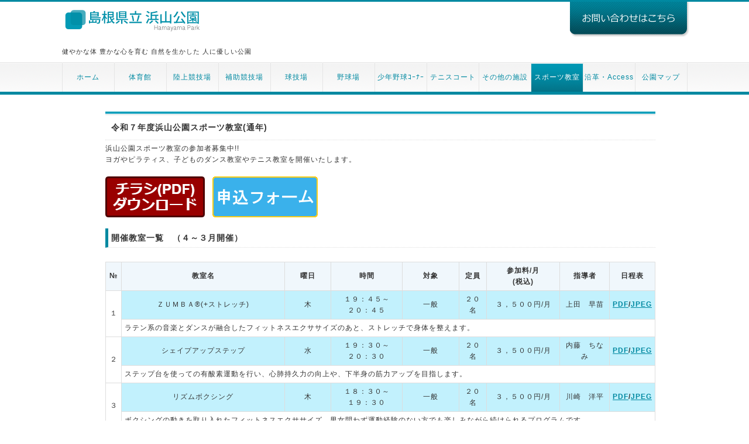

--- FILE ---
content_type: text/html
request_url: http://hamayamakoen.jp/kyoushitsu.html
body_size: 55527
content:
<!DOCTYPE html PUBLIC "-//W3C//DTD XHTML 1.0 Transitional//EN" "http://www.w3.org/TR/xhtml1/DTD/xhtml1-transitional.dtd">
<html xml:lang="ja" lang="ja">
<head>
<meta http-equiv="Content-Type" content="text/html; charset=UTF-8">
<meta http-equiv="Content-Style-Type" content="text/css">
<meta http-equiv="Content-Script-Type" content="text/javascript" />
<meta http-equiv="imagetoolbar" content="no" />
<meta name="keyword" content="島根県スポーツ,体育館,陸上競技場,テニスコート,野球場,少年や球場,スポーツジム" />
<meta name="description" content="出雲スポーツ振興21が管理運営します、島根県立浜山公園です。体育館、陸上競技場、県立浜山球場、テニスコート、スポーツジムを運営しています。駐車場も完備されていますのでお気軽にお問合せ下さい。" />
<meta name="GENERATOR" content="IBM WebSphere Studio Homepage Builder Version 14.0.8.0 for Windows">
<link rel="stylesheet" href="css/common.css" type="text/css" />



<script type="text/javascript" src="js/jquery.js"></script>
<script type="text/javascript" src="js/common.js"></script>

<title>島根県立浜山公園 スポーツ教室</title>
<link rel="stylesheet" type="text/css" href="css/jquery.largephotobox-0.1.0.css" media="screen" />
    <!-- Arquivos utilizados pelo jQuery lightBox plugin -->
    <script type="text/javascript" src="js/jquery.js"></script>
    <script type="text/javascript" src="js/jquery.lightbox-0.5.js"></script>
    <link rel="stylesheet" type="text/css" href="css/jquery.lightbox-0.5.css" media="screen" />
<link rel="stylesheet" type="text/css" href="table.css" id="HPB_TABLE_CSS_ID_">
<!-- / fim dos arquivos utilizados pelo jQuery lightBox plugin -->
    
    <!-- Ativando o jQuery lightBox plugin -->
    <script type="text/javascript">
    $(function() {
        $('#gallery a').lightBox();
    });
    </script>
   	<style type="text/css">
<!--
	/* jQuery lightBox plugin - Gallery style */

	#gallery {
		background-color: #ddd;
		padding: 5px;
		width: 900px;	
}
	#gallery ul {
	list-style: none; 
}
	#gallery ul li {
	display: inline; 
}
	#gallery ul img {
		border: 5px solid #fff;
		border-width: 5px 5px 5px;
	
}
	#gallery ul a:hover img {
		border: 5px solid #fff;
		border-width: 5px 5px 5px;
		color: #fff;
	
}
	#gallery ul a:hover {
	color: #fff; 
}
	-->
</style>
<!--ここからgoogleアナリティクス-->
<!--
<script>
  (function(i,s,o,g,r,a,m){i['GoogleAnalyticsObject']=r;i[r]=i[r]||function(){
  (i[r].q=i[r].q||[]).push(arguments)},i[r].l=1*new Date();a=s.createElement(o),
  m=s.getElementsByTagName(o)[0];a.async=1;a.src=g;m.parentNode.insertBefore(a,m)
  })(window,document,'script','https://www.google-analytics.com/analytics.js','ga');

  ga('create', 'UA-104940095-1', 'auto');
  ga('send', 'pageview');

</script>
--!>
<!--ここまでgoogleアナリティクス-->

<!--ここから Google tag (gtag.js) -->
<script async src="https://www.googletagmanager.com/gtag/js?id=G-LXQYX6ZY6E"></script>
<script>
  window.dataLayer = window.dataLayer || [];
  function gtag(){dataLayer.push(arguments);}
  gtag('js', new Date());

  gtag('config', 'G-LXQYX6ZY6E');
  gtag('config', 'UA-104940095-1');
</script>
<!-- Google tag (gtag.js) ここまで-->
</head>
<body>
<div id="top">
   <div id="header">
      <h1><a href="index.html"><img src="images/logo.gif" alt="サンプルロゴ" /></a></h1>
      <div id="gNavi"><a href="mail.html"><img src="images/btn_contact.gif" alt="お問い合わせはこちら" class="rollover" /></a></div>
      <div id="pr">
         <p>健やかな体 豊かな心を育む 自然を生かした 人に優しい公園</p>
      </div>
   </div>
   <div id="menu">
           <ul>
         <li><a href="index.html">ホーム</a></li>
         <li><a href="taikukan.html">体育館</a></li>
         <li><a href="rikujyou.html">陸上競技場</a></li>
         <li><a href="hojyokyugi.html">補助競技場</a></li>
         <li><a href="kyugi.html">球技場</a></li>
         <li><a href="yakyu.html">野球場</a></li>
         <li><a href="boy-yakyu.html">少年野球ｺｰﾅｰ</a></li>
         <li><a href="tennis.html">テニスコート</a></li>
         <li><a href="sonota.html">その他の施設</a></li>
         <li><a href="kyoushitsu.html" class="active">スポーツ教室</a></li>
         <li><a href="enkaku.html">沿革・Access</a></li>
         <li><a href="parkmap.html">公園マップ</a></li>
      </ul>
   </div>
<div id="contents">   
<div id="main"><a name="SP"></a><br>
<h3>令和７年度浜山公園スポーツ教室(通年)</h3>
浜山公園スポーツ教室の参加者募集中!!<br>
ヨガやピラティス、子どものダンス教室やテニス教室を開催いたします。<br>
<br>
<a href="pdf/2025_kyousitutirasi.pdf" target="_blank"><img src="images/pop_DL.png" width="170" height="70" border="0"></a>　<a href="https://forms.gle/7wp3K3h2UxSq93U2A" target="_blank"><img src="images/mousikomifomu.gif" width="180" height="70" style="color : yellow;"></a><br>
<br>
<h4>開催教室一覧　（４～３月開催）</h4>
　　　　　　
<table border="1" width="100%" cellspacing="0" cellpadding="2" id="HPB_TABLE_2_A_220420165610" class="hpb-cnt-tb1">
  <tbody>
    <tr>
      <th class="hpb-cnt-tb-th1" style="text-align : center;" align="center">№</th>
      <th class="hpb-cnt-tb-th1" style="text-align : center;" align="center">教室名</th>
      <th class="hpb-cnt-tb-th1" style="text-align : center;" align="center">曜日</th>
      <th class="hpb-cnt-tb-th1" style="text-align : center;" align="center" width="111">時間</th>
      <th class="hpb-cnt-tb-th1" style="text-align : center;" align="center">対象</th>
      <th class="hpb-cnt-tb-th1" style="text-align : center;" align="center">定員</th>
      <th class="hpb-cnt-tb-th1" style="text-align : center;" align="center">参加料/月<br>
      (税込)</th>
      <th class="hpb-cnt-tb-th1" style="text-align : center;" align="center">指導者</th>
     <th class="hpb-cnt-tb-th1" style="text-align : center;" align="center">日程表</th>
    </tr>
    <tr>
      <td class="hpb-cnt-tb-cell2" rowspan="2" style="text-align : center;" align="center">１</td>
      <td style="text-align : center; background-color:#C2F1FD;" align="center">ＺＵＭＢＡ®(+ストレッチ)</td>
      <td style="text-align : center; background-color:#C2F1FD;" align="center">木</td>
      <td style="text-align : center; background-color:#C2F1FD;" align="center">１９：４５～<br>
      ２０：４５</td>
      <td style="text-align : center; background-color:#C2F1FD;" align="center">一般</td>
      <td style="text-align : center; background-color:#C2F1FD;" align="center">２０名</td>
      <td style="text-align : center; background-color:#C2F1FD;" align="center">３，５００円/月</td>
      <td style="text-align : center; background-color:#C2F1FD;" align="center">上田　早苗</td>
 <td style="text-align : center; background-color:#C2F1FD;" align="center"><b><a href="pdf/sportsclass/R7SPK_H2/PDF/R7_ZUMBA.pdf">PDF</a>/<a href="pdf/sportsclass/R7SPK_H2/jpeg/R7_ZUMBA.jpg">JPEG</a></b></td>
    </tr>
    <tr>
      <td class="hpb-cnt-tb-cell2" colspan="8">ラテン系の音楽とダンスが融合したフィットネスエクササイズのあと、ストレッチで身体を整えます。</td>
    </tr>
    <tr>
      <td class="hpb-cnt-tb-cell2" rowspan="2" style="text-align : center;" align="center">２</td>
      <td style="text-align : center; background-color:#C2F1FD;" align="center">シェイプアップステップ</td>
      <td style="text-align : center; background-color:#C2F1FD;" align="center">水</td>
      <td style="text-align : center; background-color:#C2F1FD;" align="center">１９：３０～<br>
      ２０：３０</td>
      <td style="text-align : center; background-color:#C2F1FD;" align="center">一般</td>
      <td style="text-align : center; background-color:#C2F1FD;" align="center">２０名</td>
      <td style="text-align : center; background-color:#C2F1FD;" align="center">３，５００円/月</td>
      <td style="text-align : center; background-color:#C2F1FD;" align="center">内藤　ちなみ</td>
      <td style="text-align : center; background-color:#C2F1FD;" align="center"><b><a href="pdf/sportsclass/R7SPK_H2/PDF/R7_step.pdf">PDF</a>/</b><a href="pdf/sportsclass/R7SPK_H2/jpeg/R7_step.jpg"><b>JPEG</b></a></td>
    </tr>
    <tr>
      <td class="hpb-cnt-tb-cell2" colspan="8">ステップ台を使っての有酸素運動を行い、心肺持久力の向上や、下半身の筋力アップを目指します。</td>
    </tr>
    <tr>
      <td class="hpb-cnt-tb-cell2" rowspan="2" style="text-align : center;" align="center">３</td>
      <td style="text-align : center; background-color:#C2F1FD;" align="center">リズムボクシング</td>
      <td style="text-align : center; background-color:#C2F1FD;" align="center">木</td>
      <td style="text-align : center; background-color:#C2F1FD;" align="center">１８：３０～<br>
      １９：３０</td>
      <td style="text-align : center; background-color:#C2F1FD;" align="center">一般</td>
      <td style="text-align : center; background-color:#C2F1FD;" align="center">２０名</td>
      <td style="text-align : center; background-color:#C2F1FD;" align="center">３，５００円/月</td>
      <td style="text-align : center; background-color:#C2F1FD;" align="center">川崎　洋平</td>
      <td style="text-align : center; background-color:#C2F1FD;" align="center"><b><a href="pdf/sportsclass/R7SPK_H2/PDF/R7_rhythmB.pdf">PDF</a>/<a href="pdf/sportsclass/R7SPK_H2/jpeg/R7_rhythmB.jpg">JPEG</a></b></td>
    </tr>
    <tr>
      <td class="hpb-cnt-tb-cell2" colspan="8">ボクシングの動きを取り入れたフィットネスエクササイズ。男女問わず運動経験のない方でも楽しみながら続けられるプログラムです。</td>
    </tr>
    <tr>
  <td class="hpb-cnt-tb-cell2" rowspan="2" style="text-align : center;" align="center">４</td>
      <td style="text-align : center; background-color:#FFC3D5;" align="center">しなやかな身体をつくるピラティス</td>
      <td style="text-align : center; background-color:#FFC3D5;" align="center">火</td>
      <td style="text-align : center; background-color:#FFC3D5;" align="center">１０：３０～<br>
      １１：３０</td>
      <td style="text-align : center; background-color:#FFC3D5;" align="center">一般</td>
      <td style="text-align : center; background-color:#FFC3D5;" align="center">３０名</td>
      <td style="text-align : center; background-color:#FFC3D5;" align="center">３，５００円/月</td>
      <td style="text-align : center; background-color:#FFC3D5;" align="center">高橋　弘</td>
      <td style="text-align : center; background-color:#FFC3D5;" align="center"><b><a href="pdf/sportsclass/R7SPK_H2/PDF/R7_sinapila.pdf">PDF</a>/</b><a href="pdf/sportsclass/R7SPK_H2/jpeg/R7_sinapila.jpg"><b>JPEG</b></a></td>
    </tr>
    <tr>
      <td class="hpb-cnt-tb-cell2" colspan="8">呼吸やインナーマッスルを意識し、ぶれない身体の軸をつくるとともに美しいボディラインを整えます。</td>
    </tr>
    <tr>
      
<td class="hpb-cnt-tb-cell2" rowspan="2" style="text-align : center;" align="center">５</td>
      <td style="text-align : center; background-color:#FFC3D5;" align="center">ヒップＵＰピラティス</td>
      <td style="text-align : center; background-color:#FFC3D5;" align="center">木</td>
      <td style="text-align : center; background-color:#FFC3D5;" align="center">１０：３０～<br>
      １１：３０</td>
      <td style="text-align : center; background-color:#FFC3D5;" align="center">一般</td>
      <td style="text-align : center; background-color:#FFC3D5;" align="center">１５名</td>
      <td style="text-align : center; background-color:#FFC3D5;" align="center">３，５００円/月</td>
      <td style="text-align : center; background-color:#FFC3D5;" align="center">高橋　弘</td>
      <td style="text-align : center; background-color:#FFC3D5;" align="center"><b><a href="pdf/sportsclass/R7SPK_H2/PDF/R7_hippila.pdf">PDF</a>/<a href="pdf/sportsclass/R7SPK_H2/jpeg/R7_hippila.jpg">JPEG</a></b></td>
    </tr>
    <tr>
      <td class="hpb-cnt-tb-cell2" colspan="8">下半身強化を中心に、ストレッチ、バランスエクササイズとピラティスで疲れにくい機能的な身体づくりを目指します。</td>
    </tr>
    <tr>
      <td class="hpb-cnt-tb-cell2" rowspan="2" style="text-align : center;" align="center">６</td>
      <td style="text-align : center; background-color:#FFC3D5;" align="center">体幹＆ストレッチピラティス</td>
      <td style="text-align : center; background-color:#FFC3D5;" align="center">木</td>
      <td style="text-align : center; background-color:#FFC3D5;" align="center">１９：４５～<br>
      ２０：３０</td>
      <td style="text-align : center; background-color:#FFC3D5;" align="center">一般</td>
      <td style="text-align : center; background-color:#FFC3D5;" align="center">３０名</td>
      <td style="text-align : center; background-color:#FFC3D5;" align="center">３，５００円/月</td>
      <td style="text-align : center; background-color:#FFC3D5;" align="center">高橋　弘</td>
      <td style="text-align : center; background-color:#FFC3D5;" align="center"><b><a href="pdf/sportsclass/R7SPK_H2/PDF/R7_taipila.pdf">PDF</a>/</b><a href="pdf/sportsclass/R7SPK_H2/jpeg/R7_taipila.jpg"><b>JPEG</b></a></td>
    </tr>
    <tr>
      <td class="hpb-cnt-tb-cell2" colspan="8">ストレッチポールを使用して、全身のストレッチと体幹機能を高め、疲れにくい機能的な身体づくりを目指します。</td>
    </tr>
    <tr>
      <td class="hpb-cnt-tb-cell2" rowspan="2" style="text-align : center;" align="center">７</td>
      <td style="text-align : center; background-color:#FFC3D5;" align="center">ベーシックヨーガ</td>
      <td style="text-align : center; background-color:#FFC3D5;" align="center">水</td>
      <td style="text-align : center; background-color:#FFC3D5;" align="center">１０：３０～<br>
      １１：３０</td>
      <td style="text-align : center; background-color:#FFC3D5;" align="center">一般</td>
      <td style="text-align : center; background-color:#FFC3D5;" align="center">３０名</td>
      <td style="text-align : center; background-color:#FFC3D5;" align="center">３，５００円/月</td>
      <td style="text-align : center; background-color:#FFC3D5;" align="center">倉田　里美</td>
      <td style="text-align : center; background-color:#FFC3D5;" align="center"><b><a href="pdf/sportsclass/R7SPK_H2/PDF/R7_basicyoga.pdf">PDF</a>/<a href="pdf/sportsclass/R7SPK_H2/jpeg/R7_basicyoga.jpg">JPEG</a></b></td>
    </tr>
    <tr>
      <td class="hpb-cnt-tb-cell2" colspan="8">基本的なヨーガの流れを中心として、全身を使い心と身体のバランスを整えます。</td>
    </tr>
    <tr>
      <td class="hpb-cnt-tb-cell2" rowspan="2" style="text-align : center;" align="center">８</td>
      <td style="text-align : center; background-color:#FFC3D5;" align="center">メンテナンスヨーガ</td>
      <td style="text-align : center; background-color:#FFC3D5;" align="center">水</td>
      <td style="text-align : center; background-color:#FFC3D5;" align="center">１３：３０～<br>
      １４：３０</td>
      <td style="text-align : center; background-color:#FFC3D5;" align="center">一般</td>
      <td style="text-align : center; background-color:#FFC3D5;" align="center">３０名</td>
      <td style="text-align : center; background-color:#FFC3D5;" align="center">３，５００円/月</td>
      <td style="text-align : center; background-color:#FFC3D5;" align="center">倉田　里美</td>
      <td style="text-align : center; background-color:#FFC3D5;" align="center"><b><a href="pdf/sportsclass/R7SPK_H2/PDF/R7_mainteyoga.pdf">PDF</a>/<a href="pdf/sportsclass/R7SPK_H2/jpeg/R7_mainteyoga.jpg">JPEG</a></b></td>
    </tr>
    <tr>
      <td class="hpb-cnt-tb-cell2" colspan="8">低強度のヨーガで心と身体をリセットさせます。</td>
    </tr>
    <tr>
      <td class="hpb-cnt-tb-cell2" rowspan="2" style="text-align : center;" align="center">９</td>
      <td style="text-align : center; background-color:#FFC3D5;" align="center">ボディリセットヨーガ</td>
      <td style="text-align : center; background-color:#FFC3D5;" align="center">火</td>
      <td style="text-align : center; background-color:#FFC3D5;" align="center">１９：００～<br>
      ２０：００</td>
      <td style="text-align : center; background-color:#FFC3D5;" align="center">一般</td>
      <td style="text-align : center; background-color:#FFC3D5;" align="center">３０名</td>
      <td style="text-align : center; background-color:#FFC3D5;" align="center">３，５００円/月</td>
      <td style="text-align : center; background-color:#FFC3D5;" align="center">松原　敦子</td>
      <td style="text-align : center; background-color:#FFC3D5;" align="center"><b><a href="pdf/sportsclass/R7SPK_H2/PDF/R7_bodyyoga.pdf">PDF</a>/<a href="pdf/sportsclass/R7SPK_H2/jpeg/R7_bodyyoga.jpg">JPEG</a></b></td>
    </tr>
    <tr>
      <td class="hpb-cnt-tb-cell2" colspan="8">自分の身体と向合い「緩める」と「集中」を実感し、凝り固まった身体と心をほぐします。</td>
</tr>
    <tr>
      <td class="hpb-cnt-tb-cell2" rowspan="2" style="text-align : center;" align="center">10</td>
      <td style="text-align : center; background-color:#FFC3D5;" align="center">ヒーリングヨーガ</td>
      <td style="text-align : center; background-color:#FFC3D5;" align="center">水</td>
      <td style="text-align : center; background-color:#FFC3D5;" align="center">１９：３０～<br>
      ２０：３０</td>
      <td style="text-align : center; background-color:#FFC3D5;" align="center">一般</td>
      <td style="text-align : center; background-color:#FFC3D5;" align="center">３０名</td>
      <td style="text-align : center; background-color:#FFC3D5;" align="center">３，５００円/月</td>
      <td style="text-align : center; background-color:#FFC3D5;" align="center">松原　敦子</td>
      <td style="text-align : center; background-color:#FFC3D5;" align="center"><b><a href="pdf/sportsclass/R7SPK_H2/PDF/R7_healingyoga.pdf">PDF</a>/<a href="pdf/sportsclass/R7SPK_H2/jpeg/R7_healingyoga.jpg">JPEG</a></b></td>
    </tr>
    <tr>
      <td class="hpb-cnt-tb-cell2" colspan="8">自分の身体と向合い「緩める」と「集中」を実感し、凝り固まった身体と心をほぐします。</td>
   
 </tr>
    <tr>
      <td class="hpb-cnt-tb-cell2" rowspan="2" style="text-align : center;" align="center">11</td>
      <td style="text-align : center; background-color:#FFC3D5;" align="center">～骨格から整える美姿勢エクササイズ～Style7®</td>
      <td style="text-align : center; background-color:#FFC3D5;" align="center">木</td>
      <td style="text-align : center; background-color:#FFC3D5;" align="center">１３：３０～<br>
      １４：３０</td>
      <td style="text-align : center; background-color:#FFC3D5;" align="center">一般</td>
      <td style="text-align : center; background-color:#FFC3D5;" align="center">２０名</td>
      <td style="text-align : center; background-color:#FFC3D5;" align="center">３，５００円/月</td>
      <td style="text-align : center; background-color:#FFC3D5;" align="center">上田　早苗</td>
      <td style="text-align : center; background-color:#FFC3D5;" align="center"><b><a href="pdf/sportsclass/R7SPK_H2/PDF/R7_style7.pdf">PDF</a>/</b><a href="pdf/sportsclass/R7SPK_H2/jpeg/R7_style7.jpg"><b>JPE</b></a><b><a href="pdf/sportsclass/R7SPK_H1/jpeg/R7_H1_style7.jpg">G</a></b></td>
    </tr>
    <tr>
      <td class="hpb-cnt-tb-cell2" colspan="8">コアを中心に関節や筋肉を動かします。運動強度の調整ができるので、幅広い世代が参加できます。</td>
    </tr>
    <tr>
      <td class="hpb-cnt-tb-cell2" rowspan="2" style="text-align : center;" align="center">12</td>
      <td style="text-align : center; background-color:#FFC3D5;" align="center">体幹ゆるトレ</td>
      <td style="text-align : center; background-color:#FFC3D5;" align="center">金</td>
      <td style="text-align : center; background-color:#FFC3D5;" align="center">１９：３０～<br>
      ２０：３０</td>
      <td style="text-align : center; background-color:#FFC3D5;" align="center">一般</td>
      <td style="text-align : center; background-color:#FFC3D5;" align="center">１５名</td>
      <td style="text-align : center; background-color:#FFC3D5;" align="center">３，５００円/月</td>
      <td style="text-align : center; background-color:#FFC3D5;" align="center">内藤　ちなみ</td>
      <td style="text-align : center; background-color:#FFC3D5;" align="center"><b><a href="pdf/sportsclass/R7SPK_H2/PDF/R7_yurutore.pdf">PDF</a>/<a href="pdf/sportsclass/R7SPK_H2/jpeg/R7_yurutore.jpg">JPEG</a></b></td>
    </tr>
    <tr>
      <td class="hpb-cnt-tb-cell2" colspan="8">簡単な体幹トレーニングで、しなやかな身体づくりを目指し、呼吸や姿勢を意識しコンディショニング効果を高めます。</td>
    </tr>
    <tr>
      <td class="hpb-cnt-tb-cell2" rowspan="2" style="text-align : center;" align="center">13</td>
      <td style="text-align : center; background-color:#FFC3D5;" align="center"><font color="#ff0000">【開催中止】</font>美しいボディラインをつくる<br>
      骨盤エクササイズ※女性限定</td>
      <td style="text-align : center; background-color:#FFC3D5;" align="center">金</td>
      <td style="text-align : center; background-color:#FFC3D5;" align="center">１３：３０～<br>
      １４：３０</td>
      <td style="text-align : center; background-color:#FFC3D5;" align="center">一般</td>
      <td style="text-align : center; background-color:#FFC3D5;" align="center">１５名</td>
      <td style="text-align : center; background-color:#FFC3D5;" align="center">３，５００円/月</td>
      <td style="text-align : center; background-color:#FFC3D5;" align="center">鎌田　寛史</td>
      <td style="text-align : center; background-color:#FFC3D5;" align="center">未定</td>
    </tr>
    <tr>
      <td class="hpb-cnt-tb-cell2" colspan="8">骨盤中心のエクササイズで姿勢を整え、しなやかな身体づくりを目指します。</td>
</tr>
    <tr>
 <td class="hpb-cnt-tb-cell2" rowspan="2" style="text-align : center;" align="center">14</td>
      <td style="text-align : center; background-color:#FFC3D5;" align="center"><img src="images/New_button.png" width="54" height="23" border="0" style="vertical-align : middle;" align="middle">　低強度ヨガ＆ピラティス＆エアロ</td>
      <td style="text-align : center; background-color:#FFC3D5;" align="center">木</td>
      <td style="text-align : center; background-color:#FFC3D5;" align="center">１３：３０～<br>
      １４：３０</td>
      <td style="text-align : center; background-color:#FFC3D5;" align="center">一般</td>
      <td style="text-align : center; background-color:#FFC3D5;" align="center">２０名</td>
      <td style="text-align : center; background-color:#FFC3D5;" align="center">３，５００円/月</td>
      <td style="text-align : center; background-color:#FFC3D5;" align="center">山根　理沙</td>
      <td style="text-align : center; background-color:#FFC3D5;" align="center"><b><a href="pdf/sportsclass/R7SPK_H2/PDF/R7_lowinten.pdf">PDF</a>/<a href="pdf/sportsclass/R7SPK_H2/jpeg/R7_lowinten.jpg">JPEG</a></b></td>
    </tr>
    <tr>
      <td class="hpb-cnt-tb-cell2" colspan="8">運動初心者を対象にヨガ、ピラティス、エアロビクスの３つの人気種目が一度に楽しめます。</td>
</tr>
    <tr>
 <td class="hpb-cnt-tb-cell2" rowspan="2" style="text-align : center;" align="center">15</td>
      <td class="hpb-cnt-tb-cell1" style="text-align : center;" align="center"><img src="images/New_button.png" width="54" height="23" border="0" style="vertical-align : middle;" align="middle">　大人の初心者テニス</td>
      <td class="hpb-cnt-tb-cell1" style="text-align : center;" align="center">火</td>
      <td class="hpb-cnt-tb-cell1" style="text-align : center;" align="center">１９：３０～<br>
      ２１：００</td>
      <td class="hpb-cnt-tb-cell1" style="text-align : center;" align="center">一般</td>
      <td class="hpb-cnt-tb-cell1" style="text-align : center;" align="center">１５名</td>
      <td class="hpb-cnt-tb-cell1" style="text-align : center;" align="center">３，５００円/月</td>
      <td class="hpb-cnt-tb-cell1" style="text-align : center;" align="center">鎌田　諭</td>
      <td class="hpb-cnt-tb-cell1" style="text-align : center;" align="center"><b><a href="pdf/sportsclass/R7SPK_H2/PDF/R7_otonate.pdf">PDF</a>/<a href="pdf/sportsclass/R7SPK_H2/jpeg/R7_otonate.jpg">JPEG</a></b></td>
    </tr>
    <tr>
      <td class="hpb-cnt-tb-cell2" colspan="8">初心者中心のやさしい教室。日頃の運動不足をテニスで解消しましょう。</td>

 </tr>
    <tr>
      <td class="hpb-cnt-tb-cell2" rowspan="2" style="text-align : center;" align="center">16</td>
      <td class="hpb-cnt-tb-cell1" style="text-align : center;" align="center">ＦＵＮランニング</td>
      <td class="hpb-cnt-tb-cell1" style="text-align : center;" align="center">土 または 日</td>
      <td class="hpb-cnt-tb-cell1" style="text-align : center;" align="center">９：００～<br>
      １０：３０</td>
      <td class="hpb-cnt-tb-cell1" style="text-align : center;" align="center">一般</td>
      <td class="hpb-cnt-tb-cell1" style="text-align : center;" align="center">１５名</td>
      <td class="hpb-cnt-tb-cell1" style="text-align : center;" align="center">７００円/月１回</td>
      <td class="hpb-cnt-tb-cell1" style="text-align : center;" align="center">多久和　秀政</td>
      <td class="hpb-cnt-tb-cell1" style="text-align : center;" align="center"><b><a href="pdf/sportsclass/R7SPK_H2/PDF/R7_funrun.pdf">PDF</a>/<a href="pdf/sportsclass/R7SPK_H2/jpeg/R7_funrun.jpg">JPEG</a></b></td>
    </tr>
    <tr>
      <td class="hpb-cnt-tb-cell2" colspan="8">運動初心者を対象に、脂肪燃焼やストレス解消等を目的に正しいフォームで怪我をしない効果的なランニングを学びます。<br>
      最終的に「出雲くにびきマラソン大会」への参加や完走を目指します。</td>
 </tr>
    <tr>
<td class="hpb-cnt-tb-cell2" rowspan="2" style="text-align : center;" align="center">17</td>
      <td class="hpb-cnt-tb-cell1" style="text-align : center;" align="center"><img src="images/New_button.png" width="54" height="23" border="0" style="vertical-align : middle;" align="middle">　和太鼓でエクササイズ<br>
      （和太鼓×エクササイズ）</td>
      <td class="hpb-cnt-tb-cell1" style="text-align : center;" align="center">木</td>
      <td class="hpb-cnt-tb-cell1" style="text-align : center;" align="center">１９：００～<br>
      ２０：００</td>
      <td class="hpb-cnt-tb-cell1" style="text-align : center;" align="center">一般</td>
      <td class="hpb-cnt-tb-cell1" style="text-align : center;" align="center">１０名</td>
      <td class="hpb-cnt-tb-cell1" style="text-align : center;" align="center">３，５００円/月</td>
      <td class="hpb-cnt-tb-cell1" style="text-align : center;" align="center">岡　敬一郎</td>
      <td class="hpb-cnt-tb-cell1" style="text-align : center;" align="center"><b><a href="pdf/sportsclass/R7SPK_H2/PDF/R7_wadaiko.pdf">PDF</a>/<a href="pdf/sportsclass/R7SPK_H2/jpeg/R7_wadaiko.jpg">JPEG</a></b></td>
    </tr>
    <tr>
      <td class="hpb-cnt-tb-cell2" colspan="8">音楽に合わせてエアロビクスのステップを踏みながら和太鼓をたたきます。全身運動になるのでシェイプアップやストレス解消を目指します。</td>
 </tr>
    <tr>
      <td class="hpb-cnt-tb-cell2" rowspan="2" style="text-align : center;" align="center">18</td>
      <td style="text-align : center; background-color:#CCF0B8;" align="center">ジュニア硬式テニス</td>
      <td style="text-align : center; background-color:#CCF0B8;" align="center">火</td>
      <td style="text-align : center; background-color:#CCF0B8;" align="center">１７：３０～<br>
      １９：００</td>
      <td style="text-align : center; background-color:#CCF0B8;" align="center">小学生<br>
      (１～６年生)</td>
      <td style="text-align : center; background-color:#CCF0B8;" align="center">２０名</td>
      <td style="text-align : center; background-color:#CCF0B8;" align="center">３，０００円/月</td>
      <td style="text-align : center; background-color:#CCF0B8;" align="center">木原　勇夫<br>
      木原　恭子</td>
      <td style="text-align : center; background-color:#CCF0B8;" align="center"><b><a href="pdf/sportsclass/R7SPK_H2/PDF/R7_jrkousikitenni.pdf">PDF</a>/<a href="pdf/sportsclass/R7SPK_H2/jpeg/R7_jrkousikitenni.jpg">JPEG</a></b></td>
    </tr>
    <tr>
      <td class="hpb-cnt-tb-cell2" colspan="8">硬式テニスの基礎を学びながら、身体を動かす楽しさを体感することを目指します。</td>
    </tr>
    <tr>
      <td class="hpb-cnt-tb-cell2" rowspan="2" style="text-align : center;" align="center">19</td>
      <td style="text-align : center; background-color:#CCF0B8;" align="center">ジュニアソフトテニス</td>
      <td style="text-align : center; background-color:#CCF0B8;" align="center">木</td>
      <td style="text-align : center; background-color:#CCF0B8;" align="center">１９：００～<br>
      ２１：００</td>
      <td style="text-align : center; background-color:#CCF0B8;" align="center">小学１年～<br>
      中学３年</td>
      <td style="text-align : center; background-color:#CCF0B8;" align="center">２０名</td>
      <td style="text-align : center; background-color:#CCF0B8;" align="center">３，０００円/月</td>
      <td style="text-align : center; background-color:#CCF0B8;" align="center">柿木　桂一<br>
      水師　常子</td>
      <td style="text-align : center; background-color:#CCF0B8;" align="center"><b><a href="pdf/sportsclass/R7SPK_H2/PDF/R7_jrsofttenni.pdf">PDF</a>/<a href="pdf/sportsclass/R7SPK_H2/jpeg/R7_jrsofttenni.jpg">JPEG</a></b></td>
    </tr>
    <tr>
      <td class="hpb-cnt-tb-cell2" colspan="8">ソフトテニスの基礎を学びながら、身体を動かす楽しさを体感することを目指します。（※中学生は初心者のみ）</td>
    </tr>
    <tr>
      <td class="hpb-cnt-tb-cell2" rowspan="2" style="text-align : center;" align="center">20</td>
      <td style="text-align : center; background-color:#CCF0B8;" align="center">チアダンス※女子限定</td>
      <td style="text-align : center; background-color:#CCF0B8;" align="center">土 または 日</td>
      <td style="text-align : center; background-color:#CCF0B8;" align="center">１８：００～<br>
      １８：５０</td>
      <td style="text-align : center; background-color:#CCF0B8;" align="center">小学４年～<br>
      中学３年</td>
      <td style="text-align : center; background-color:#CCF0B8;" align="center">２０名</td>
      <td style="text-align : center; background-color:#CCF0B8;" align="center">３，５００円/月</td>
      <td style="text-align : center; background-color:#CCF0B8;" align="center">ＹＵＭＩ</td>
      <td style="text-align : center; background-color:#CCF0B8;" align="center"><b><a href="pdf/sportsclass/R7SPK_H2/PDF/R7_cheerD.pdf">PDF</a>/<a href="pdf/sportsclass/R7SPK_H2/jpeg/R7_cheerD.jpg">JPEG</a></b></td>
    </tr>
    <tr>
      <td class="hpb-cnt-tb-cell2" colspan="8">専門講師により、表現力やダンスの基礎などをチアダンスを通して学びます。</td>
    </tr>
    <tr>
      <td class="hpb-cnt-tb-cell2" rowspan="2" style="text-align : center;" align="center">21</td>
      <td style="text-align : center; background-color:#CCF0B8;" align="center">ジュニアダンス(ヒップホップダンス)<br>
      ※女子限定</td>
      <td style="text-align : center; background-color:#CCF0B8;" align="center">土 または 日</td>
      <td style="text-align : center; background-color:#CCF0B8;" align="center">１７：００～<br>
      １７：５０</td>
      <td style="text-align : center; background-color:#CCF0B8;" align="center">小学生<br>(３～６年生)</td>
      <td style="text-align : center; background-color:#CCF0B8;" align="center">２０名</td>
      <td style="text-align : center; background-color:#CCF0B8;" align="center">３，５００円/月</td>
      <td style="text-align : center; background-color:#CCF0B8;" align="center">ＹＵＭＩ</td>
      <td style="text-align : center; background-color:#CCF0B8;" align="center"><b><a href="pdf/sportsclass/R7SPK_H2/PDF/R7_jrD.pdf">PDF</a>/<a href="pdf/sportsclass/R7SPK_H2/jpeg/R7_jrD.jpg">JPEG</a></b></td>
    </tr>
    <tr>
      <td class="hpb-cnt-tb-cell2" colspan="8">ストリートダンスを基礎から学びます。</td>
    </tr>
    <tr>
      <td class="hpb-cnt-tb-cell2" rowspan="2" style="text-align : center;" align="center">22</td>
      <td style="text-align : center; background-color:#CCF0B8;" align="center">ＢＯＹＳダンス(ヒップホップダンス)<br>
      ※男子限定</td>
      <td style="text-align : center; background-color:#CCF0B8;" align="center">土</td>
      <td style="text-align : center; background-color:#CCF0B8;" align="center">１８：００～<br>
      １９：００</td>
      <td style="text-align : center; background-color:#CCF0B8;" align="center">小学生<br>(１～６年生)</td>
      <td style="text-align : center; background-color:#CCF0B8;" align="center">２０名</td>
      <td style="text-align : center; background-color:#CCF0B8;" align="center">３，０００円/月</td>
      <td style="text-align : center; background-color:#CCF0B8;" align="center">川崎　洋平</td>
      <td style="text-align : center; background-color:#CCF0B8;" align="center"><b><a href="pdf/sportsclass/R7SPK_H2/PDF/R7_boysD.pdf">PDF</a>/<a href="pdf/sportsclass/R7SPK_H2/jpeg/R7_boysD.jpg">JPEG</a></b></td>
    </tr>
    <tr>
      <td class="hpb-cnt-tb-cell2" colspan="8">ダンスに触れることからスタートし、リズムを楽しみながら身体を動かす楽しさを体感することを学びます。</td>
    </tr>
    <tr>
      <td class="hpb-cnt-tb-cell2" rowspan="2" style="text-align : center;" align="center">23</td>
      <td style="text-align : center; background-color:#CCF0B8;" align="center"><font color="#ff0000">【開催中止】</font>親子でふれあうベビーマッサージ</td>
      <td style="text-align : center; background-color:#CCF0B8;" align="center">金</td>
      <td style="text-align : center; background-color:#CCF0B8;" align="center">１０：３０～<br>
      １１：３０</td>
      <td style="text-align : center; background-color:#CCF0B8;" align="center">１歳未満と親</td>
      <td style="text-align : center; background-color:#CCF0B8;" align="center">１５組</td>
      <td style="text-align : center; background-color:#CCF0B8;" align="center">５００円/月１回</td>
      <td style="text-align : center; background-color:#CCF0B8;" align="center">みうらみお</td>
      <td style="text-align : center; background-color:#CCF0B8;" align="center">未定</td>
    </tr>
    <tr>
      <td class="hpb-cnt-tb-cell2" colspan="8">赤ちゃんへの優しいマッサージでスキンシップを図り、赤ちゃんの動きや感覚に働きかけ発育を促します。</td>
    </tr>
    <tr>
      <td class="hpb-cnt-tb-cell2" rowspan="2" style="text-align : center;" align="center">24</td>
      <td style="text-align : center; background-color:#CCF0B8;" align="center">親子楽しむボール＆でネットスポーツ</td>
      <td style="text-align : center; background-color:#CCF0B8;" align="center">土 または 日</td>
      <td style="text-align : center; background-color:#CCF0B8;" align="center">１３：３０～<br>
      １５：００</td>
      <td style="text-align : center; background-color:#CCF0B8;" align="center">小学生とその親</td>
      <td style="text-align : center; background-color:#CCF0B8;" align="center">２０組</td>
      <td style="text-align : center; background-color:#CCF0B8;" align="center">１，０００円/月１回</td>
      <td style="text-align : center; background-color:#CCF0B8;" align="center">木原　勇夫<br>木原　恭子</td>
      <td style="text-align : center; background-color:#CCF0B8;" align="center"><b><a href="pdf/sportsclass/R7SPK_H2/PDF/R7_ballnet.pdf">PDF</a>/</b><a href="pdf/sportsclass/R7SPK_H2/jpeg/R7_ballnet.jpg"><b>JPEG</b></a></td>
    </tr>
    <tr>
      <td class="hpb-cnt-tb-cell2" colspan="8">ネットスポーツを中心に、親子で楽しみながら身体を動かす。親子のコミュニケーションを深め、体力の向上を図る。（バドミントン、ソフトバレー、テニス等）</td>
    </tr>
<tr>
 <td class="hpb-cnt-tb-cell2" rowspan="2" style="text-align : center;" align="center">25</td>
      <td style="text-align : center; background-color:#CCF0B8;" align="center"><img src="images/New_button.png" width="54" height="23" border="0" style="vertical-align : middle;" align="middle">　いろ×２ チャレンジ教室<br>
      （小学１年～３年）</td>
      <td style="text-align : center; background-color:#CCF0B8;" align="center">土 または 日</td>
      <td style="text-align : center; background-color:#CCF0B8;" align="center">９：３０～<br>
      １０：３０</td>
      <td style="text-align : center; background-color:#CCF0B8;" align="center">小学生<br>
      (１～３年生)</td>
      <td style="text-align : center; background-color:#CCF0B8;" align="center">２０組</td>
      <td style="text-align : center; background-color:#CCF0B8;" align="center">１，０００円/月１回</td>
      <td style="text-align : center; background-color:#CCF0B8;" align="center">各競技団体</td>
      <td style="text-align : center; background-color:#CCF0B8;" align="center"><b>PDF/JPEG</b></td>
    </tr>
    <tr>
      <td class="hpb-cnt-tb-cell2" colspan="8">様々な運動を体験し、身体を動かすことの楽しさや喜びを体感できる教室です。</td>
    </tr>
<tr>
 <td class="hpb-cnt-tb-cell2" rowspan="2" style="text-align : center;" align="center">26</td>
      <td style="text-align : center; background-color:#CCF0B8;" align="center"><img src="images/New_button.png" width="54" height="23" border="0" style="vertical-align : middle;" align="middle">　いろ×２ チャレンジ教室<br>
      （小学４年～６年）</td>
      <td style="text-align : center; background-color:#CCF0B8;" align="center">土 または 日</td>
      <td style="text-align : center; background-color:#CCF0B8;" align="center">１０：４５～<br>
      １１：４５</td>
      <td style="text-align : center; background-color:#CCF0B8;" align="center">小学生<br>
      (４～６年生)</td>
      <td style="text-align : center; background-color:#CCF0B8;" align="center">２０組</td>
      <td style="text-align : center; background-color:#CCF0B8;" align="center">１，０００円/月１回</td>
      <td style="text-align : center; background-color:#CCF0B8;" align="center">各競技団体</td>
      <td style="text-align : center; background-color:#CCF0B8;" align="center"><b>PDF/JPEG</b></td>
    </tr>
    <tr>
      <td class="hpb-cnt-tb-cell2" colspan="8">様々な運動を体験し、身体を動かすことの楽しさや喜びを体感できる教室です。</td>
    </tr>
  </tbody>
</table>
<br>
<h5>参加条件</h5>
○一般対象教室は高校生以上の方対象。<br>
○体調に問題が無いこと。<br>
<br>
<h5>申込方法　<b>※定員に空きがある教室は随時受付いたします。</b></h5>
　↓専用申込フォームからお申し込みください。（チラシ記載の申込書にご記入いただき、ご提出いただいても申込できます。）<br>
　<a href="https://forms.gle/7wp3K3h2UxSq93U2A" target="_blank"><img src="images/mousikomifomu.gif" width="180" height="70" style="color : yellow;"></a><a href="pdf/2025_kyousitutirasi.pdf" target="_blank">　<img src="images/pop_DL.png" width="170" height="70" border="0"></a><br>
<br>
<h5>参加方法</h5>
１．体調に問題ない事を確認して会場までお越しください。<br>
２．感染症予防はご自身の判断で行い、教室に参加してください。<br>
３．飲み物等はご持参ください。※必要な用具については、できる限りご自身のものをお持ちいただく事を推奨しています。<br>
<br>
<h5>問い合わせ先</h5>
<font size="+0.5">浜山公園管理事務所(NPO法人出雲スポーツ振興21)</font><br>
　電話：0853-53-4533　ＦＡＸ：0853-53-4556<br>
<br>
≪退会について≫<br>
浜山公園スポーツ教室(通年)の退会をご希望の方は、退会希望月の20日までに手続きをお願いいたします。<br>
（例：6月末でのご退会の場合、6月20日までにお手続き）<br>
手続き方法：①または②の方法でお手続きをお願いいたします。<br>
①専用フォームから送信<br>
<a href="https://forms.gle/J4cipwXFP2i8cnZUA"><img src="images/buttonspk.gif" width="180" height="50" border="0"></a><br>
<br>

②退会届を記入のうえご提出。（窓口、メール、FAX可）<br>
・<a href="pdf/sportsclass/WithdrawalNotification.doc" target="_blank">退会届（３３KB）<br>
</a><br>
<b>○提出先</b><b style="color: rgb(255, 0, 0); font-family: メイリオ, Verdana, Helvetica, sans-serif; font-size: 12px; font-style: normal; font-variant-ligatures: normal; font-variant-caps: normal; letter-spacing: 1px; orphans: 2; text-align: start; text-indent: 0px; text-transform: none; white-space: normal; widows: 2; word-spacing: 0px; -webkit-text-stroke-width: 0px; background-color: rgb(255, 255, 255); text-decoration-thickness: initial; text-decoration-style: initial; text-decoration-color: initial;">※営業行為に使用はしないでください。</b><br>
〒699-0722　島根県出雲市大社町北荒木1868-10　島根県立浜山公園事務所<br>
FAX：0853-53-4556<br>
MAIL：<img src="images/mail_ad.png" width="207" height="20" border="0"><br>
<br>
<br>
<br>
<h3>令和７年度浜山公園スポーツ教室(自由参加型)</h3>
<h4>開催教室一覧　（４～３月開催）</h4>
<table border="1" width="100%" cellspacing="0" cellpadding="2" id="HPB_TABLE_2_A_220420165610" class="hpb-cnt-tb1">
  <tbody>
    <tr>
      <th class="hpb-cnt-tb-th1" style="text-align : center;" align="center">№</th>
      <th class="hpb-cnt-tb-th1" style="text-align : center;" align="center">教室名</th>
      <th class="hpb-cnt-tb-th1" style="text-align : center;" align="center">曜日</th>
      <th class="hpb-cnt-tb-th1" style="text-align : center;" align="center">時間</th>
      <th class="hpb-cnt-tb-th1" style="text-align : center;" align="center">対象</th>
      <th class="hpb-cnt-tb-th1" style="text-align : center;" align="center">定員</th>
      <th class="hpb-cnt-tb-th1" style="text-align : center;" align="center">参加料(税込)</th>
      <th class="hpb-cnt-tb-th1" style="text-align : center;" align="center">指導者</th>
      <th class="hpb-cnt-tb-th1" style="text-align : center;" align="center">日程表</th>
    </tr>
    <tr>
      <td class="hpb-cnt-tb-cell2" rowspan="2" style="text-align : center;" align="center">１</td>
      <td class="hpb-cnt-tb-cell1" style="text-align : center;" align="center">運動不足解消エクササイズ</td>
      <td class="hpb-cnt-tb-cell1" style="text-align : center;" align="center">金</td>
      <td class="hpb-cnt-tb-cell1" style="text-align : center;" align="center">１０：３０～１１：３０</td>
      <td class="hpb-cnt-tb-cell1" style="text-align : center;" align="center">一般</td>
      <td class="hpb-cnt-tb-cell1" style="text-align : center;" align="center">２５名</td>
      <td class="hpb-cnt-tb-cell1" style="text-align : center;" align="center">５００円/１回</td>
      <td class="hpb-cnt-tb-cell1" style="text-align : center;" align="center">山根　理沙</td>
      <td class="hpb-cnt-tb-cell1" style="text-align : center;" align="center"><b><a href="pdf/sportsclass/R7SPK_H2/PDF/R7_kaisyouEX.pdf">PDF</a>/<a href="pdf/sportsclass/R7SPK_H2/jpeg/R7_kaisyouEX.jpg">JPEG</a></b></td>
    </tr>
    <tr>
      <td class="hpb-cnt-tb-cell2" colspan="8">簡単なリズム体操による有酸素運動、ストレッチ、トレーニングで筋力低下を防ぎます。</td>
    </tr>
  </tbody>
</table>
<br>
<h5>参加条件</h5>○一般の方(高校生以上)<br>
○体調に問題が無いこと。<br>
<br>
<h5>参加方法</h5>１．事前に検温をし、体調に問題ない事を確認して会場までお越しください。<br>
　　※必要な用具については、できる限りご自身のものをお持ちください。<br>
２．各会場で受付時間中に参加用紙を記入し、参加料を講師へお支払いください。<br>
　　※参加料は<font color="#ff0000"><b>１回につき５００円</b></font>です。<br>
　　<font color="#ff0000">※参加は当日先着順となり、事前の予約は行いません。</font><br>
　　<font color="#ff0000">※定員に達した場合、又は教室開始時刻を過ぎた場合は受付を終了いたします。</font><br>
　　※受付は原則教室開始時刻の１５分前から行います<br>
３．感染症予防はご自身の判断で行い、教室に参加してください。<br>
　　<br>
<h5>開催日程（運動不足解消エクササイズ）</h5>
<table border="0" cellspacing="0" cellpadding="2" id="HPB_TABLE_1_A_220514155401" class="hpb-cnt-tb1">
  <tbody>
    <tr>
      <td class="hpb-cnt-tb-cell1" colspan="4" style="text-align : center;" align="center"><b>４月</b></td>
      <td class="hpb-cnt-tb-cell1" colspan="5" style="text-align : center;" align="center"><b>５月</b></td>
      <td class="hpb-cnt-tb-cell1" colspan="4" style="text-align : center;"><b>６月</b></td>
    </tr>
    <tr>
      <td class="hpb-cnt-tb-cell2" style="text-align : center;" align="center">４</td>
      <td class="hpb-cnt-tb-cell2" style="text-align : center;" align="center">１１</td>
      <td class="hpb-cnt-tb-cell2" style="text-align : center;" align="center">―</td>
      <td class="hpb-cnt-tb-cell2" style="text-align : center;" align="center">―</td>
      <td class="hpb-cnt-tb-cell2" style="text-align : center;" align="center">２</td>
      <td class="hpb-cnt-tb-cell2" style="text-align : center;" align="center">９</td>
      <td class="hpb-cnt-tb-cell2" style="text-align : center;" align="center">１６</td>
      <td class="hpb-cnt-tb-cell2" style="text-align : center;" align="center">２３</td>
      <td class="hpb-cnt-tb-cell2" style="text-align : center;" align="center">―</td>
      <td class="hpb-cnt-tb-cell2" style="text-align : center;" align="center">６</td>
      <td class="hpb-cnt-tb-cell2" style="text-align : center;" align="center">１３</td>
      <td class="hpb-cnt-tb-cell2" style="text-align : center;" align="center">２０</td>
      <td class="hpb-cnt-tb-cell2" style="text-align : center;" align="center">２７</td>
    </tr>
    <tr>
      <td class="hpb-cnt-tb-cell1" style="text-align : center;" align="center" colspan="4"><b>７月</b></td>
      <td class="hpb-cnt-tb-cell1" style="text-align : center;" align="center" colspan="5"><b>８月</b></td>
      <td class="hpb-cnt-tb-cell1" style="text-align : center;" align="center" colspan="4"><b>９月</b></td>
    </tr>
    <tr>
      <td class="hpb-cnt-tb-cell2" style="text-align : center;" align="center">―</td>
      <td class="hpb-cnt-tb-cell2" style="text-align : center;" align="center">１１</td>
      <td class="hpb-cnt-tb-cell2" style="text-align : center;" align="center">１８</td>
      <td class="hpb-cnt-tb-cell2" style="text-align : center;" align="center">２５</td>
      <td class="hpb-cnt-tb-cell2" style="text-align : center;" align="center">―</td>
      <td class="hpb-cnt-tb-cell2" style="text-align : center;" align="center">８</td>
      <td class="hpb-cnt-tb-cell2" style="text-align : center;" align="center">―</td>
      <td class="hpb-cnt-tb-cell2" style="text-align : center;" align="center">２２</td>
      <td class="hpb-cnt-tb-cell2" style="text-align : center;" align="center">２９</td>
      <td class="hpb-cnt-tb-cell2" style="text-align : center;" align="center">―</td>
      <td class="hpb-cnt-tb-cell2" style="text-align : center;" align="center">１２</td>
      <td class="hpb-cnt-tb-cell2" style="text-align : center;" align="center">１９</td>
      <td class="hpb-cnt-tb-cell2" style="text-align : center;" align="center">―</td>
    </tr>
    <tr>
      <td class="hpb-cnt-tb-cell1" style="text-align : center;" align="center" colspan="5"><b>１０月</b></td>
      <td class="hpb-cnt-tb-cell1" style="text-align : center;" align="center" colspan="4"><b>１１月</b></td>
      <td class="hpb-cnt-tb-cell1" style="text-align : center;" align="center" colspan="4"><b>１２月</b></td>
    </tr>
    <tr>
      <td class="hpb-cnt-tb-cell2" style="text-align : center;" align="center">３</td>
      <td class="hpb-cnt-tb-cell2" style="text-align : center;" align="center">１０</td>
      <td class="hpb-cnt-tb-cell2" style="text-align : center;" align="center">１７</td>
      <td class="hpb-cnt-tb-cell2" style="text-align : center;" align="center">―</td>
      <td class="hpb-cnt-tb-cell2" style="text-align : center;" align="center">３１</td>
      <td class="hpb-cnt-tb-cell2" style="text-align : center;" align="center">７</td>
      <td class="hpb-cnt-tb-cell2" style="text-align : center;" align="center">１４</td>
      <td class="hpb-cnt-tb-cell2" style="text-align : center;" align="center">２１</td>
      <td class="hpb-cnt-tb-cell2" style="text-align : center;" align="center">２８</td>
      <td class="hpb-cnt-tb-cell2" style="text-align : center;" align="center">５</td>
      <td class="hpb-cnt-tb-cell2" style="text-align : center;" align="center">１２</td>
      <td class="hpb-cnt-tb-cell2" style="text-align : center;" align="center">１９</td>
      <td class="hpb-cnt-tb-cell2" style="text-align : center;" align="center">―</td>
    </tr>
    <tr>
      <td class="hpb-cnt-tb-cell1" style="text-align : center;" align="center" colspan="5"><b>１月</b></td>
      <td class="hpb-cnt-tb-cell1" style="text-align : center;" align="center" colspan="4"><b>２月</b></td>
      <td class="hpb-cnt-tb-cell1" style="text-align : center;" align="center" colspan="4"><b>３月</b></td>
    </tr>
    <tr>
      <td class="hpb-cnt-tb-cell2" style="text-align : center;" align="center">―</td>
      <td class="hpb-cnt-tb-cell2" style="text-align : center;" align="center">―</td>
      <td class="hpb-cnt-tb-cell2" style="text-align : center;" align="center">１６</td>
      <td class="hpb-cnt-tb-cell2" style="text-align : center;" align="center">２３</td>
      <td class="hpb-cnt-tb-cell2" style="text-align : center;" align="center">３０</td>
      <td class="hpb-cnt-tb-cell2" style="text-align : center;" align="center">６</td>
      <td class="hpb-cnt-tb-cell2" style="text-align : center;" align="center">１３</td>
      <td class="hpb-cnt-tb-cell2" style="text-align : center;" align="center">２０</td>
      <td class="hpb-cnt-tb-cell2" style="text-align : center;" align="center">―</td>
      <td class="hpb-cnt-tb-cell2" style="text-align : center;" align="center">６</td>
     <td class="hpb-cnt-tb-cell2" style="text-align : center;" align="center">１３</td>
     <td class="hpb-cnt-tb-cell2" style="text-align : center;" align="center">―</td>
     <td class="hpb-cnt-tb-cell2" style="text-align : center;" align="center">２７</td>
    </tr>
  </tbody>
</table>
<br>
<br>
<h5>問い合わせ先</h5>
<font size="+0.5">浜山公園管理事務所(NPO法人出雲スポーツ振興21)</font><br>
　電話：0853-53-4533<br>
</div>

      <div id="pageTop">
         <a href="#top">ページのトップへ戻る</a>
      </div>
      <div id="menu-01">
      <ul>
         <li><a href="sportsrental.html">スポーツ器具レンタル</a></li>
         <li><a href="coccolo.html">子育て応援・高齢者応援・障がい者応援サービス</a></li>
         <li><a href="cathchball.html">キャッチボールのできる公園づくり推進事業</a></li>
         <li><a href="ownersystem.html">オーナー制度</a></li>
         <li><a href="run_cycle.html">ランステーション・サイクルステーション</a></li>
         <li><a href="maintenance.html">工事・点検情報</a></li>
      </ul>
   </div><!-- /#menu-01 -->
   </div>
   <div id="footer">
      <div id="footMenu">
         <div class="section">
         <h3>浜山公園コンテンツ</h3>
               <ul>
         <li><a href="index.html" class="active">ホーム</a></li>
         <li><a href="taikukan.html">体育館</a></li>
         <li><a href="rikujyou.html">陸上競技場</a></li>
         <li><a href="hojyokyugi.html">補助競技場</a></li>
         <li><a href="kyugi.html">球技場</a></li>
         <li><a href="yakyu.html">野球場</a></li>
         <li><a href="boy-yakyu.html">少年野球場</a></li>
         <li><a href="tennis.html">テニスコート</a></li>
         <li><a href="sonota.html">その他の施設</a></li>
         <li><a href="kyoushitsu.html">スポーツ教室</a></li>
         <li><a href="enkaku.html">沿革・Access</a></li>
         <li><a href="parkmap.html">公園マップ</a></li>
      </ul>
         </div>
        <div class="section">        
       島根県立都市公園についてのお問い合わせ<a href="http://www.pref.shimane.lg.jp/toshikeikaku/" target="_blank">島根県土木部都市計画課</a>
<h3>浜山公園についてのお問い合わせ</h3>
          <p>
〒699-0722
  島根県出雲市大社町北荒木1868-10
  公園管理事務所<br />
  電話(0853)53-4533 FAX(0853)53-4556<br />
テニスコートクラブハウス電話 (0853)53-5822
          <br />
          <h3>島根県立浜山公園指定管理者</h3>特定非営利活動法人出雲スポーツ振興21 (浜山公園グループ)<br />
          <a href="kojinjyouhou.html">出雲スポーツ振興21個人情報保護方針</a></div>
      </div><!-- /#footerMenu -->
      <div class="copyright">Copyright &copy; 2012 HAMAYAMA PARK All Rights Reserved.</div>
   </div><!-- /#footer -->
</div><!-- /#top -->
</body>
</html>

--- FILE ---
content_type: text/css
request_url: http://hamayamakoen.jp/css/common.css
body_size: 9412
content:
@charset "UTF-8";


/* ========BASIC======== */
html {
   overflow-y:scroll;
}

body {
   margin:0;
   padding:0;
   line-height:1.6;
   letter-spacing:1px;
   font-family:"メイリオ", Verdana, Helvetica, sans-serif;
   font-size:12px;
   color:#333;
   border-top:3px solid #0089a1;
   background:#fff;
}

br {
	letter-spacing: normal;
	text-align: center;
}

a {
   color:#0089a1;
   text-decoration:underline;
}

a:hover {
   color:#0089a1;
   text-decoration:none;
}

img {
	border: 0;
	vertical-align: bottom;
	text-align: center;
}

h1,h2,h3,h4,h5,h6 {
   margin:0;
}


/* ========TEMPLATE LAYOUT======== */
#header {
   width:1068px;
   margin:0 auto;
   position:relative;
   padding:0 5px;
}

#menu {
   width:100%;
   float:left;
   border-bottom:5px solid #0089a1;
   background:url("../images/bg_menu.gif") 0 0 repeat-x;
}

#menu-01 {
   width:100%;
   float:left;
   border-bottom:5px solid #0089a1;
   background:url("../images/bg_menu.gif") 0 0 repeat-x;
}


#icatchIndexWrap {
   clear:both;
   position:relative;
   z-index:-1
   overflow:hidden;
   height:300px;
   background:#fff;
}

#icatchWrap {
   clear:both;
   position:relative;
   z-index:-1
   overflow:hidden;
   height:200px;
   background:#ddd;
}

#icatch {
   width:980px;
   margin:0 auto;
}

#contents {
	clear: both;
	position: ;
	z-index: 100;
	overflow: hidden;
	width: 980px;
	margin: -60px auto 0 auto;
	background: #fff;
	background-color: #FFFFFF;
	visibility: inherit;
}

#main {
   float:right;
   width:940px;
   padding:10px;
   background:
   
}

#sub {
   float:left;
   width:180px;
   padding:10px;
   background:url("../images/bg_contents.gif") 0 0 no-repeat;
}

#pageTop {
   clear:both;
   width:960px;
}

#footer {
   clear:both;
   background:#fff;
}

#footMenu {
   clear:both;
   overflow:hidden;
   width:980px;
   margin:0 auto;
   padding:30px 10px 30px 40px;
}


/* ========HEADER CUSTOMIZE======== */
#header h1 {
   margin:0;
   padding:10px 0;
   font-size:24px;
   color:#fff;
   line-height:70px;
}

#header h1 a {
   color:#333;
}

#header h1 a:hover {
   color:#666;
}

#header #pr p {
   margin:0;
   padding:10px 0;
   font-size:11px;
}

#header #count p {
   margin:0;
   padding:10px 0;
   font-size:11px;
   text-align:right;
}


#header #gNavi {
   position:absolute;
   top:0;
   right:0;
   margin:0;
   font-size:11px;
}

/* ========MENU CUSTOMIZE======== */

#menu ul {
   overflow:hidden;
   width:1068px;
   margin:0 auto;
   padding:0;
   border-right:1px solid #e5e5e5;
}

#menu li {
   float:left;
   color:#333;
   text-align:center;
   list-style-type:none;
}

#menu li a {
   display:block;
   width:88px;
   line-height:50px;
   text-decoration:none;
   border-left:1px solid #e5e5e5;
}

#menu li a.active {
   color:#fff;
   text-decoration:none;
   background:url("../images/bg_menu_on.gif") 0 0 repeat-x;
}

#menu li a:hover {
   color:#fff;
   text-decoration:none;
   background:url("../images/bg_menu_on.gif") 0 0 repeat-x;
}

/* ========MENU-01 CUSTOMIZE======== */
#menu-01 ul {
   overflow:hidden;
   width:980px;
   margin:0 auto;
   padding:0;
   border-right:1px solid #e5e5e5;
}

#menu-01 li {
   float:left;
   color:#333;
   text-align:center;
   list-style-type:none;
}

#menu-01 li a {
   display:block;
   width:325px;
   line-height:50px;
   text-decoration:none;
   border-left:1px solid #e5e5e5;
}

#menu-01 li a.active {
   color:#fff;
   text-decoration:none;
   background:url("../images/bg_menu_on.gif") 0 0 repeat-x;
}

#menu-01 li a:hover {
   color:#fff;
   text-decoration:none;
   background:url("../images/bg_menu_on.gif") 0 0 repeat-x;
}

/* ========ICATCH CONTENTS CUSTOMIZE======== */
#icatch h2 {
   padding-top:30px;
}


/* ========MAIN CONTENTS CUSTOMIZE======== */
#main h2 {
   margin-bottom:8px;
   padding:2px 2px 2px 0;
   color:#5A5132;
   font-size:15px;
   font-weight:bold;
   border-bottom:3px double #5A5132;
}

#main h3 {
   margin-bottom:5px;
   padding:16px 10px 10px 10px;
   font-size:14px;
   border-bottom:1px dotted #ddd;
   background:#fff url("../images/bg_main_h3.gif") 0 0 repeat-x;
}

#main h4 {
   margin-bottom:5px;
   padding:5px;
   font-size:14px;
   border-left:5px solid #0089a1;
   border-bottom:1px dotted #ddd;
}

#main h5 {
   margin-bottom:5px;
   padding:5px;
   font-size:13px;
   color:#fff;
   background:#0089a1;
}

#main h6 {
	margin-bottom: 5px;
	padding: 5px;
	font-size: 13px;
	font-weight:noamal;
	color: #fff;
	background: #0089a1;
	font-style: normal;
}

#main p {
	margin: 0 0 1em 0;
	color: #333;
}

#main dt {
   margin-bottom:3px;
}

#main dd {
   padding:0;
   margin:0 0 0.5em 1em;
   padding:3px;
   background:#eee;
}

/* INFORMATION CUSTOMIZE */
* html body #main dl.information dd div {
   display:inline-block;
}

#main dl.information dt {
   float:left;
   width:10em;
   margin:0;
   padding:0;
}

#main dl.information dd {
   margin:0 0 0.5em 10em;
   padding:0;
   background:transparent;
}

#main table {
	width:100%;
	border-collapse: collapse;
	text-align: left;
}

#main table th {
   padding:5px;
   font-size:12px;
   text-align:left;
   border:1px solid #ddd;
   background:#f0f7fc;
}

#main table td {
	padding: 5px;
	font-size: 12px;
	text-align: left;
	border: 1px solid #ddd;
	color: #333;
}

/* ========MAIN-1 CONTENTS CUSTOMIZE======== */

#main-1 table {
	width: 100%;
	margin:0;
	border-collapse: collapse;
	text-align: left;
}

#main-1 table th {
   padding:5px;
   font-size:12px;
   text-align:left;
   border:0px solid #fff;
   background:#fff;
}

#main-1 table td {
	padding: 5px;
	font-size: 12px;
	text-align: left;
	border: 0px solid #fff;
}

/* ========MAIN-2 CONTENTS CUSTOMIZE======== */

#main-2 table {
	width: 100%;
	margin:0;
	border-collapse: collapse;
	text-align:;
}

#main-2 table th {
   padding:5px;
   font-size:12px;
   text-align:;
   border:1px solid #060;
   background:;
}

#main-2 table td {
	padding: 5px;
	font-size: 12px;
	text-align:;
	border: 1px solid #060;
	color: #333;
	text-align: center;
}


/* ========SUBCONTENTS CUSTOMIZE======== */
#sub .section {
   margin-bottom:10px;
   border:1px solid #E8E8E8;
}

#sub h3 {
   padding:10px 5px;
   font-size:13px;
   font-weight:bold;
   color:#fff;
   text-align:center;
   border:1px solid #fff;
   border-bottom:none;
   background:#0089a1 url("../images/bg_sub_h3.gif") 0 0 repeat-x;
}

#sub ul {
   margin:0;
   padding:5px 5px 1px 5px;
   border:1px solid #fff;
   background:#E8E8E8;
}

#sub li {
   margin-bottom:5px;
   padding:5px;
   line-height:1.4;
   border:1px solid #b5b5b5;
   list-style:none;
   background:#fff url("../images/bg_sub_list.gif") 0 0 repeat-x;
}

#sub li a {
   display:block;
   padding-left:5px;
   line-height:3.0;
   border-left:5px solid #0089a1;
}

#sub2 ul {
   margin:0;
   padding:0;
}

#sub2 li {
   line-height:1.4;
   border-bottom:1px solid #ddd;
   list-style:none;
}

#sub2 li a {
   display:block;
   padding-left:20px;
   color:#333;
   line-height:3.0;
}


/* ========PAGETOP CUSTOMIZE========= */
#pageTop {
   padding:20px 0 4px 0;
   text-align:right;
}

#pageTop a {
   padding:5px 5px 5px 17px;
   background:#ddd url("../images/bg_pagetop.gif") 7px 50% no-repeat;
   font-size:11px;
}


/* ========FOOTMENU CUSTOMIZE======== */
#footMenu .section {
   float:left;
   width:450px;
   margin-right:30px;
   padding:0;
}

#footMenu h3 {
   font-size:12px;
   border-bottom:1px dotted #999;
}

#footMenu ul {
   margin:0;
   padding:0;
}

#footMenu li {
   margin:0;
   padding:0;
   list-style:none;
}

#footMenu li a {
   padding-left:10px;
   font-size:11px;
   background:url(../images/bg_footmenu.gif) 0 50% no-repeat;
}


/* ========FOOTER CUSTOMIZE======== */
.copyright {
   clear:both;
   padding:10px 0;
   font-style:normal;
   font-size:11px;
   text-align:center;
}

/**
 * jQuery largePhotoBox plugin
 * This jQuery plugin was inspired and based on lightBox by Leandro Vieira (http://leandrovieira.com/projects/jquery/lightbox/)
 * and the Parallax effect of Danilo (http://www.tidbits.com.br/myparallax-parallax-com-javascript-com-jquery)
 * and modified by me.
 * @name jquery-largephotobox-0.1.0.css
 * @author Acaz Souza Pereira - acazsouza@gmail.com
 * @version 0.1.0
 * @date August 07, 2009
 * @category jQuery plugin
 * @copyright (c) 2009 Acaz Souza Pereira (acazsouza@gmail.com)
 * @license CC Attribution-No Derivative Works 2.5 Brazil - http://creativecommons.org/licenses/by-nd/2.5/br/deed.en_US
 * @example Visit http://code.google.com/p/jquery-largephotobox/ for more informations about this jQuery plugin
 */

#jquery-overlay {
	position:absolute;
	top:0;
	left:0;
	width:100%;
	z-index:100%;
}
#jquery-largephotobox {
	position:fixed;
	top:0;
	left:0;
	width:100%;
	z-index:100%;
	line-height:0;
	_position:absolute; /* Fix IE 6 */
	_top: expression(document.documentElement.scrollTop ? document.documentElement.scrollTop : document.body.scrollTop + 'px'); /* Fix IE 6 */
	_left: expression(document.documentElement.scrollLeft ? document.documentElement.scrollLeft : document.body.scrollLeft + 'px') /* Fix IE 6 */
}
#jquery-largephotobox a img {border:none}
#largephotobox-container {
	position:fixed;
	top:50%;
	left:50%;
	_position:absolute; /* Fix IE 6 */
}
#largephotobox-container-image {
	position:absolute;
	overflow:hidden
}
#largephotobox-image {
	position:absolute;
	top:0;
	left:0
}
#largephotobox-btnclose {
    position:absolute;
    top:-15px;
    right:-15px;
    z-index:1
}


--- FILE ---
content_type: text/css
request_url: http://hamayamakoen.jp/css/jquery.largephotobox-0.1.0.css
body_size: 1642
content:
/**
 * jQuery largePhotoBox plugin
 * This jQuery plugin was inspired and based on lightBox by Leandro Vieira (http://leandrovieira.com/projects/jquery/lightbox/)
 * and the Parallax effect of Danilo (http://www.tidbits.com.br/myparallax-parallax-com-javascript-com-jquery)
 * and modified by me.
 * @name jquery-largephotobox-0.1.0.css
 * @author Acaz Souza Pereira - acazsouza@gmail.com
 * @version 0.1.0
 * @date August 07, 2009
 * @category jQuery plugin
 * @copyright (c) 2009 Acaz Souza Pereira (acazsouza@gmail.com)
 * @license CC Attribution-No Derivative Works 2.5 Brazil - http://creativecommons.org/licenses/by-nd/2.5/br/deed.en_US
 * @example Visit http://code.google.com/p/jquery-largephotobox/ for more informations about this jQuery plugin
 */

#jquery-overlay {
	position:absolute;
	top:0;
	left:0;
	width:100%;
	z-index:100%;
}
#jquery-largephotobox {
	position:fixed;
	top:0;
	left:0;
	width:100%;
	z-index:100%;
	line-height:0;
	_position:absolute; /* Fix IE 6 */
	_top: expression(document.documentElement.scrollTop ? document.documentElement.scrollTop : document.body.scrollTop + 'px'); /* Fix IE 6 */
	_left: expression(document.documentElement.scrollLeft ? document.documentElement.scrollLeft : document.body.scrollLeft + 'px') /* Fix IE 6 */
}
#jquery-largephotobox a img {border:none}
#largephotobox-container {
	position:fixed;
	top:50%;
	left:50%;
	_position:absolute; /* Fix IE 6 */
}
#largephotobox-container-image {
	position:absolute;
	overflow:hidden
}
#largephotobox-image {
	position:absolute;
	top:0;
	left:0
}
#largephotobox-btnclose {
    position:absolute;
    top:-15px;
    right:-15px;
    z-index:1
}